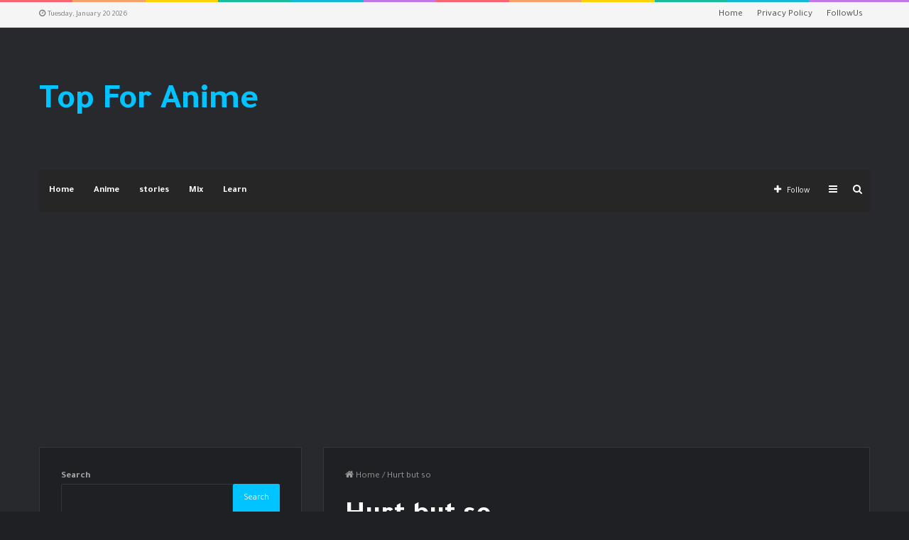

--- FILE ---
content_type: text/html; charset=utf-8
request_url: https://www.google.com/recaptcha/api2/aframe
body_size: 267
content:
<!DOCTYPE HTML><html><head><meta http-equiv="content-type" content="text/html; charset=UTF-8"></head><body><script nonce="NNC9ecUvRN72s7XJ0HYKSw">/** Anti-fraud and anti-abuse applications only. See google.com/recaptcha */ try{var clients={'sodar':'https://pagead2.googlesyndication.com/pagead/sodar?'};window.addEventListener("message",function(a){try{if(a.source===window.parent){var b=JSON.parse(a.data);var c=clients[b['id']];if(c){var d=document.createElement('img');d.src=c+b['params']+'&rc='+(localStorage.getItem("rc::a")?sessionStorage.getItem("rc::b"):"");window.document.body.appendChild(d);sessionStorage.setItem("rc::e",parseInt(sessionStorage.getItem("rc::e")||0)+1);localStorage.setItem("rc::h",'1768876426722');}}}catch(b){}});window.parent.postMessage("_grecaptcha_ready", "*");}catch(b){}</script></body></html>